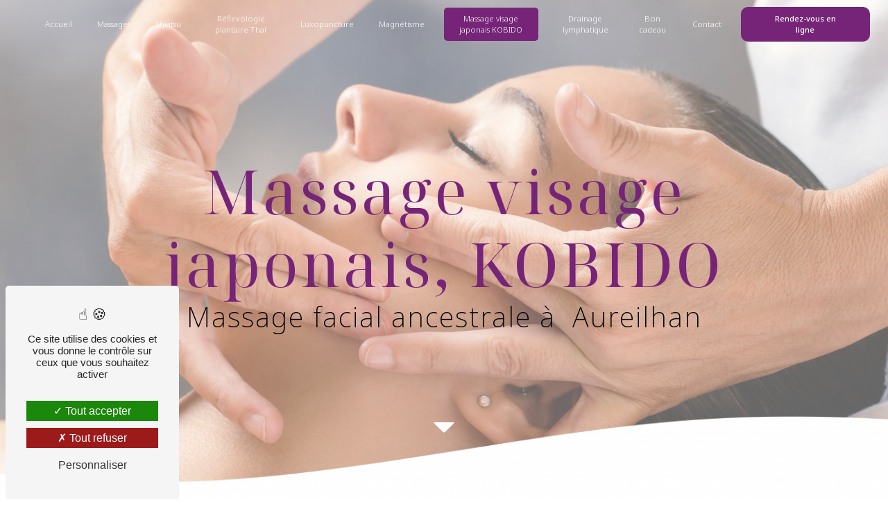

--- FILE ---
content_type: text/html; charset=UTF-8
request_url: https://isabelle-duffard-shiatsu.fr/fr/page/massage-visage-japonais
body_size: 13064
content:
<!doctype html>
<html lang="fr">
<head>
    <script src="https://static.elfsight.com/platform/platform.js" data-use-service-core defer></script>

    <meta charset="UTF-8"/>
    <meta name="viewport" content="width=device-width, initial-scale=1, shrink-to-fit=no">
    <title>Massage visage japonais à Aureilhan - Isabelle Duffard</title>
    <script type="text/javascript" src="/bundles/tarteaucitron/tarteaucitron_services.js"></script>
<script type="text/javascript" src="/bundles/tarteaucitron/tarteaucitron.js"></script>
<script type="text/javascript"
        id="init_tac"
        data-iconposition="BottomLeft"
        data-bodyposition="bottom"
        data-iconsrc="/bundles/tarteaucitron/logo-cookies.svg"
        data-iconsrcdisplay="false"
        src="/bundles/tarteaucitron/inittarteaucitron.js">
</script>
                    <link rel="stylesheet" href="/build/new.28ff0789.css"><link href="https://fonts.googleapis.com/css2?family=Noto Serif Display:wght@100;400;900&display=swap"
                  rel="stylesheet">    <link rel="shortcut icon" type="image/png" href="/uploads/media/images/cms/medias/7a569857c599aa5c941dbbb0f88cbb06d6b934f8.png"/><meta name="keywords" content=""/>
    <meta name="description" content="Isabelle Duffard, située à Aureilhan, dans le département des Hautes-Pyrénées, en région Occitanie, est spécialisée dans les techniques de relaxation et de massage visage japonais."/>

    

    <style>
                    .primary-color {
            color: #ae9a63;
        }

        .primary-color {
            color: #ae9a63;
        }

        .secondary-bg-color {
            background-color: #752477;
        }

        .secondary-color {
            color: #752477;
        }

        .tertiary-bg-color {
            background-color: #fff;
        }

        .tertiary-color {
            color: #fff;
        }

        .config-font {
            font-family: Noto Serif Display, sans-serif;
        }

        @charset "UTF-8";
@font-face {
  font-family: Noto Serif Display, sans-serif;
  font-style: normal;
  font-weight: 400;
  src: local("sans serif"), local("sans-serif"), local(Noto Serif Display);
  font-display: swap;
}
* {
  font-family: "Noto Sans", sans-serif !important;
  font-weight: 300;
}
.two-columns-content h3, .image-full-width-text-content .text-content h3, .image-full-width-text-content h2, .text-bloc-content h2, .three-columns-text-content h3, .items-content .title-items, .el-item .item .text h3, .el-item h2, .two-columns-text-content h3 {
  font-family: Noto Serif Display !important;
}
h2 {
  font-weight: 200 !important;
}
.two-columns-content h3 {
  font-size: 2em;
  margin-top: 7%;
}
.informations-content .item-content .item .informations p {
  margin: 0;
  z-index: 2;
}
.informations-content .item-content .item .informations strong {
  font-family: Noto Serif Display !important;
}
.list.text-bloc-content ul {
  width: fit-content;
  margin: 2% auto;
}
.banner-content::before {
  content: "";
  position: absolute;
  left: 0;
  bottom: 0;
  height: 120px;
  width: 100%;
  background: url(/uploads/media/images/cms/medias/467aae2df0e3735cf6c204b4ba6bb415.png) no-repeat center center;
  z-index: 3;
  background-size: cover;
}
.text-bloc-content .btn {
  width: fit-content;
  margin: auto;
}
.image-full-width-text-content .text-content h3 {
  font-size: 2em;
  margin-top: 7%;
}
.slider-content .btn-slider-call-to-action {
  color: white;
  margin-left: 15px;
  background-color: #752477;
}
.slider-content h1 {
  color: black;
  font-size: 2em;
  font-family: Noto Serif Display, sans-serif;
  font-weight: 200 !important;
}
.slider-content .carousel-fade .arrow-down-content {
  display: none;
}
.confiance.image-full-width-text-content h2 {
  letter-spacing: 0;
  font-size: 3.5em;
}
.confiance.image-full-width-text-content .col-md-6 .row p {
  flex: 0 0 20%;
  margin: 4% 2%;
  font-size: 1.5em;
}
.confiance.image-full-width-text-content .col-md-6 .row {
  display: flex;
  align-content: center;
  justify-content: center;
  align-items: center;
  flex-wrap: wrap;
}
.slider-content h2 {
  color: #fff;
  font-size: 1.5em;
  font-weight: normal;
  letter-spacing: 1px;
  margin-bottom: 15px;
  text-transform: inherit;
}
.activity-content .container .row .card-body .card-container .btn-content .position-btn a {
  border-bottom: 2px solid #fff;
  color: #fff;
  font-weight: bolder;
  padding-bottom: 5px;
  font-size: 1.2em;
  padding: 8px;
  text-transform: inherit;
  letter-spacing: 1px;
}
.activity-content .container .row .card-body .card-container .btn-content .position-btn a:hover {
  background-color: #121212;
  color: #ffffff;
  border: none;
}
.image-full-width-text-content h2 {
  font-weight: 400 !important;
  color: white;
  margin-bottom: 2%;
  font-size: 3.5em;
  position: relative;
}
.banner-content h1 {
  text-align: center;
  color: #752477 !important;
}
.contain.two-columns-content .img-content .parent-auto-resize-img-child a img {
  object-fit: contain;
}
.grand .img-content {
  flex: 0 0 65%;
  max-width: 65%;
}
.grand .text-content {
  flex: 0 0 35%;
  max-width: 35%;
}
.grand .bloc-left, .grand .bloc-right {
  padding: 5em;
}
.grand2 .img-content {
  flex: 0 0 35%;
  max-width: 35%;
}
.grand2 .text-content {
  flex: 0 0 65%;
  max-width: 65%;
}
.grand2 .bloc-left, .grand2 .bloc-right {
  padding: 5em;
}
.form-contact-content .form-title-page {
  display: flex;
  font-size: 4em;
  justify-content: center;
  padding-bottom: 1em;
  font-family: "Noto Serif Display", sans-serif !important;
  font-weight: 400;
  color: #444;
}
.form-contact-content h2 {
  font-family: "Noto Serif Display", sans-serif !important;
  font-weight: 400 !important;
  color: #ae9a63 !important;
}
.two-columns-content h2 {
  color: #ae9a63 !important;
}
.two-columns-content h3 {
  color: #ae9a63;
}
.two-columns-content h2::after {
  content: "";
  position: absolute;
  bottom: -22px;
  left: 0;
  width: 120px;
  height: 3px;
  background: #62912c;
}
.two-columns-content h2 {
  margin-bottom: 4%;
  font-size: 3.5em;
  position: relative;
  font-family: Noto Serif Display !important;
  font-weight: 400 !important;
}
.text-bloc-content h2 {
  font-size: 3.5em;
  font-weight: 400 !important;
  color: #ae9a63 !important;
}
.slider-content .background-opacity-slider {
  opacity: 0.3 !important;
}
.two-columns-presentation-content .opacity-left {
  opacity: 0.5 !important;
}
.seo-page .banner-content h3 {
  font-size: 3em;
  font-weight: 200;
  color: black;
}
.seo-page .banner-content {
  align-items: center;
  height: 700px;
}
.seo-page h3 {
  letter-spacing: 0;
  margin-bottom: 15px;
  padding: 5px 10px 5px 15px;
  text-transform: inherit;
  width: fit-content;
}
.seo-page .two-columns-content h2::before {
  display: none;
}
strong {
  color: #752477;
}
.two-columns-content .row {
  justify-content: center;
}
.link-id-content {
  font-family: "Noto Serif Display", sans-serif;
  padding: 0;
  z-index: 300;
  width: auto;
  text-align: center;
  background-color: transparent;
  display: block;
  max-width: 100%;
}
.link1.link-id-content {
  padding-top: 3%;
}
.link-id-content .opacity {
  display: none;
}
.link-id-content .container {
  margin: auto;
  padding: 0;
}
.link-id-content .content-btn .btn-link-id {
  font-family: Noto Serif Display !important;
  margin: 10px;
  transition: 0.2s ease-out;
  z-index: 9;
  border-radius: 10px;
  border: none;
  color: white;
  position: relative;
  width: fit-content;
  padding: 15px;
  overflow: hidden;
  background-color: #752477;
  margin-bottom: 5px;
}
.two-columns-content .bloc-texte {
  background-color: transparent;
}
.seo-page .form-content {
  background: transparent;
}
body {
  overflow-x: hidden;
  position: relative;
  /*    background: radial-gradient(#121212 50%, #000); */
  background-size: cover;
}
.activity-content .bloc-content .img-content img {
  height: 100%;
  width: 100%;
  object-fit: cover;
}
.two-columns-content .img-content .parent-auto-resize-img-child a img {
  height: 100%;
  object-fit: cover;
  box-shadow: none;
  border-radius: 0;
}
.two-columns-content .img-content .parent-auto-resize-img-child a img {
  animation: animtest 30s infinite;
  border-radius: 30% 70% 53% 47% / 26% 46% 54% 74%;
}
.activity-content .bloc-content .text-content {
  display: none;
}
.custom-activity h3 {
  padding-bottom: 1%;
  color: #fff;
  background: transparent;
  text-transform: initial;
  font-weight: 900;
  font-size: 2.5em;
  font-family: Noto Serif Display, sans-serif;
}
.grid-item.grid-item-4 {
  background-image: url();
  background-size: cover;
  background-position: center;
}
.grid-item.grid-item-3 {
  grid-column-end: span 3;
  background-image: url();
  background-size: cover;
  background-position: center;
}
.grid-item.grid-item-2 {
  grid-column-end: span 3;
  background-image: url();
  background-size: cover;
  background-position: center;
}
.grid-item.grid-item-1 {
  grid-column-end: span 3;
  grid-row-end: span 4;
  background-image: url();
  background-size: cover;
  background-position: center;
}
.grid-layout {
  display: grid;
  grid-template-columns: repeat(auto-fill, minmax(180px, 1fr));
  grid-gap: 5px;
  grid-auto-rows: minmax(150px, auto);
  grid-auto-flow: dense;
}
.custom-activity {
  margin: 0%;
  padding: 0 5% 5% 5%;
  text-align: center;
  background: white;
}
.grid-item .col-md-12:hover {
  background: linear-gradient(0deg, rgba(214, 222, 71, 0.4), rgba(0, 0, 0, 0.4));
  border-radius: 5px;
  transition: all 0.3s ease-out;
}
.grid-item .col-md-12 {
  padding: 5%;
  height: 100%;
  width: 100%;
  display: flex;
  flex-direction: column;
  justify-content: center;
  align-items: center;
  background: rgba(0, 0, 0, 0.5);
  transition: all 0.3s ease-out;
}
.image-full-width-text-content .text-content {
  padding: 5%;
  background: rgba(0, 0, 0, 0.4);
}
.image-full-width-text-content .text-content p {
  color: white;
}
.informations-content .item-content .item a {
  color: #fff;
}
.seo-page .form-content .title-form {
  font-size: 3em;
  font-family: Noto Serif Display, sans-serif;
}
.fb.row.two-columns-text-content {
  justify-content: space-evenly;
  padding: 2% 13%;
  background: #121212;
  margin: 11% 0;
}
.fb.row.two-columns-text-content h2 {
  font-size: 4.5em;
  color: white;
}
.two-columns-text-content .item-content {
  padding: 2em;
  display: flex;
  flex-direction: column;
  align-content: center;
  justify-content: center;
  align-items: center;
}
.two-columns-content.display-media-left {
  background: transparent;
}
.fb.row.two-columns-text-content h2 {
  font-size: 4.5em;
}
.video-container h3 {
  font-size: 1.6em;
  line-height: 1.2;
  margin-bottom: 15px;
  font-weight: 200;
  text-transform: initial;
  background-color: transparent;
}
.video-container h2 {
  font-size: 5em;
  color: #fff;
  border-bottom: 20px;
  font-weight: 100;
  overflow: hidden;
  white-space: nowrap;
  width: 100%;
  margin: 0 auto;
  margin-bottom: 15px;
}
.video-container h1 {
  text-transform: inherit;
  font-size: 4em;
  letter-spacing: 8px;
  margin-bottom: 0px;
  color: white;
}
.video-container {
  width: 100%;
  position: relative;
  height: 100vh;
  overflow: hidden;
  padding: 6% 0;
  background: #121212;
  box-shadow: 0px 0px 20px #121212;
}
.video-container .container {
  padding: 2%;
  margin-left: 0;
  background: #121212;
  width: 39%;
  height: 100%;
  display: flex;
  flex-direction: column;
  align-content: center;
  justify-content: center;
  align-items: center;
}
.video-container video {
  min-width: 0%;
  min-height: 100%;
  width: 80%;
  height: 80%;
  object-fit: cover;
  margin-left: 21%;
}
.acc .two-columns-presentation-content .img-left, .acc .two-columns-presentation-content .img-right {
  pointer-events: none;
}
.acc .two-columns-presentation-content .bloc-left:hover, .acc .two-columns-presentation-content .bloc-right:hover {
  transform: none;
  box-shadow: none;
}
.three-columns-text-content .text-content {
  padding: 1em;
  overflow: unset;
  display: flex;
  flex-direction: column;
  flex-wrap: nowrap;
  align-content: center;
  justify-content: center;
  align-items: center;
}
.row.three-columns-text-content h2 {
  color: #752477;
}
.three-columns-text-content h3 {
  font-size: 2em;
}
.two-columns-presentation-content .img-left:hover, .two-columns-presentation-content .img-right:hover {
  filter: blur(0em);
}
.two-columns-presentation-content .bloc-left, .two-columns-presentation-content .bloc-right {
  transition: 0.5s ease !important;
  border: 10px solid white;
}
.two-columns-presentation-content .text-content h3 {
  background-color: transparent;
  font-family: Noto Serif Display !important;
  letter-spacing: 0;
  margin-bottom: 0px;
  text-transform: inherit;
  width: auto;
  font-size: 2.2em;
}
.two-columns-presentation-content {
  margin: 2%;
  min-height: 30vh;
  justify-content: space-evenly;
}
.two-columns-presentation-content .bloc-left .logo-content, .two-columns-presentation-content .bloc-right .logo-content {
  transform: rotate(-45deg);
  margin-bottom: 3%;
}
.banner-content .bottom-pattern {
  height: 300px;
  background-position: top !important;
}
.banner-content {
  position: relative;
  z-index: 10;
  height: 100vh;
}
.banner-content h1 {
  font-size: 5.5em;
  font-family: Noto Serif Display !important;
}
.banner-content .opacity-banner {
  background: white;
  /* background: linear-gradient(360deg, #333, transparent);*/
  opacity: 0.4;
}
@keyframes floatingb {
  0% {
    transform: translatey(0px) translateX(-50%);
  }
  50% {
    transform: translatey(-20px) translateX(-50%);
  }
  100% {
    transform: translatey(0px) translateX(-50%);
  }
}
@keyframes animtest {
  0%, 100% {
    border-radius: 30% 70% 70% 30% / 30% 52% 48% 70%;
  }
  10% {
    border-radius: 50% 50% 20% 80% / 25% 80% 20% 75%;
  }
  20% {
    border-radius: 67% 33% 47% 53% / 37% 20% 80% 63%;
  }
  30% {
    border-radius: 39% 61% 47% 53% / 37% 40% 60% 63%;
  }
  40% {
    border-radius: 39% 61% 82% 18% / 74% 40% 60% 26%;
  }
  50% {
    border-radius: 100%;
  }
  60% {
    border-radius: 50% 50% 53% 47% / 72% 69% 31% 28%;
  }
  70% {
    border-radius: 50% 50% 53% 47% / 26% 22% 78% 74%;
  }
  80% {
    border-radius: 50% 50% 53% 47% / 26% 69% 31% 74%;
  }
  90% {
    border-radius: 20% 80% 20% 80% / 20% 80% 20% 80%;
  }
}
.banner-content::after {
  content: "";
  font-family: "IcoFont";
  animation: floatingb 2s infinite ease;
  font-size: 3em;
  color: #fff;
  position: absolute;
  bottom: 9%;
  left: 50%;
  transform: translateX(-50%);
  z-index: 10;
}
.two-columns-content {
  padding: 2% 7%;
}
.row.two-columns-presentation-content iframe {
  height: 300px !important;
  width: 80%;
}
.row.two-columns-presentation-content p {
  text-align: center;
}
.pti .row.two-columns-presentation-content {
  height: 50vh;
  min-height: 50vh;
}
.under.text-bloc-content {
  background: #752477;
  padding: 4% 2%;
}
.under h2 {
  margin: 0;
  color: white;
}
.acc.two-columns-presentation-content .img-left, .acc.two-columns-presentation-content .img-right {
  pointer-events: none;
}
.two-columns-presentation-content .bloc-left .logo-content img, .two-columns-presentation-content .bloc-right .logo-content img {
  max-width: 140px;
  height: auto;
}
.affix-top .navbar-brand img {
  display: none;
}
.btn {
  color: white;
}
/******TITLES******/
h1 {
  color: #752477;
  font-family: Noto Serif Display, sans-serif;
  letter-spacing: 4px;
}
h2 {
  color: #121212;
  font-family: Noto Serif Display, sans-serif;
  letter-spacing: 2px;
}
h2 strong {
  color: #752477;
}
h3 {
  color: #752477;
  text-transform: inherit;
  font-size: 1.5em;
  font-family: Noto Serif Display, sans-serif;
  letter-spacing: 2px;
}
h4 {
  color: #121212;
  font-family: Noto Serif Display, sans-serif;
  letter-spacing: 2px;
}
h5 {
  color: #121212;
  font-family: Noto Serif Display, sans-serif;
  letter-spacing: 2px;
}
h6 {
  color: #121212;
  font-family: Noto Serif Display, sans-serif;
  letter-spacing: 2px;
}
p {
  letter-spacing: 0.02em;
  line-height: 1.4;
}
a {
  color: #752477;
}
a:hover, a:focus {
  text-decoration: none;
  transition: 0.3s;
}
/******SCROLL******/
.scrollTop {
  background-color: #752477;
  color: #fff;
}
.scrollTop:hover {
  background-color: #752477;
  opacity: 0.8;
  color: #fff;
}
/******SCROLLBAR******/
::-webkit-scrollbar {
  width: 6px;
  background: transparent;
}
::-webkit-scrollbar-thumb {
  background: #752477;
  border-radius: 15px;
}
/******BUTTONS******/
.btn {
  background: #752477;
}
.btn i {
  background-color: #752477;
}
.btn:hover {
  color: #fff;
}
.btn:after {
  background: rgba(60, 60, 60, 0.1);
}
/******ERROR-PAGE******/
.error-content .btn-error {
  border: 1px solid #752477;
  background-color: #752477;
  color: #fff;
  transition: all 0.3s;
}
/******TOP-MENU******/
.top-menu .affix-top {
  background-color: transparent;
}
.top-menu .affix-top li a {
  font-family: Noto Serif Display, sans-serif;
  transition: 0.3s;
  text-align: center;
  color: black;
  font-size: 1em;
}
.top-menu .affix-top li a:hover {
  opacity: 0.5;
}
.top-menu .affix-top li .btn-call-to-action {
  color: white;
}
.top-menu .affix {
  background-color: white;
  box-shadow: 0px 0px 15px rgba(0, 0, 0, 0.3);
}
.top-menu .affix li a {
  font-family: Noto Serif Display, sans-serif;
  transition: 0.3s;
  color: #752477;
  font-size: 1em;
}
.top-menu .affix li a:hover {
  opacity: 0.5;
}
.top-menu .navbar-brand {
  font-family: Noto Serif Display, sans-serif;
}
.top-menu .active > a:first-child {
  border-radius: 5px;
  background-color: #752477 !important;
  color: #fff;
}
.top-menu .dropdown-menu li {
  padding: 8px 15px;
}
.top-menu .dropdown-menu li a {
  width: 100%;
  color: #752477;
}
.top-menu .dropdown-menu li:first-child {
  border-top: 1px solid #752477;
}
.top-menu .dropdown-menu .active a {
  color: #fff;
}
.top-menu .navbar-blog-pages {
  background: #ae9a63;
}
@media (min-width: 992px) and (max-width: 1200px) {
  .top-menu .affix-top {
    background-color: transparent;
  }
  .top-menu .affix-top li a {
    color: white;
  }
  .top-menu .affix-top .active > a:first-child {
    border-radius: 5px;
    background-color: #752477 !important;
    color: #fff;
  }
  .top-menu .affix {
    background-color: white;
  }
  .top-menu .affix li {
    color: #752477;
  }
  .top-menu .affix .active > a:first-child {
    border-radius: 5px;
    background-color: #752477 !important;
    color: #fff;
  }
  .top-menu .btn-call-to-action {
    color: #fff !important;
  }
}
@media (max-width: 992px) {
  .top-menu .affix .navbar-toggler, .top-menu .affix-top .navbar-toggler {
    background-color: #752477;
  }
  .top-menu .affix .navbar-nav li .nav-link, .top-menu .affix .navbar-nav li a, .top-menu .affix-top .navbar-nav li .nav-link, .top-menu .affix-top .navbar-nav li a {
    color: #752477;
  }
  .top-menu .affix .navbar-nav .dropdown-menu, .top-menu .affix-top .navbar-nav .dropdown-menu {
    background-color: rgba(117, 36, 119, 0.1);
  }
  .top-menu .affix .navbar-nav .navbar-toggler, .top-menu .affix-top .navbar-nav .navbar-toggler {
    background-color: #752477;
  }
  .top-menu .affix .navbar-nav .active a, .top-menu .affix-top .navbar-nav .active a {
    border-radius: 5px;
    background-color: #752477;
    color: #fff;
  }
  .top-menu .affix .social-network a, .top-menu .affix-top .social-network a {
    color: #752477;
  }
  .top-menu .affix .btn-call-to-action, .top-menu .affix-top .btn-call-to-action {
    color: #fff;
  }
  .top-menu .navbar-toggler {
    background-color: #752477;
  }
}
/******LEFT-MENU******/
#sidebar {
  background-color: #fff;
}
.sidebar .sidebar-header strong {
  color: #757575;
  font-family: Noto Serif Display, sans-serif;
  letter-spacing: 4px;
  font-size: 1.5em;
}
.sidebar li a {
  font-family: Noto Serif Display, sans-serif;
  letter-spacing: 1px;
  font-size: 17px;
  color: #787878;
  transition: all 0.3s;
}
.sidebar li ul li a {
  font-size: 15px;
}
.sidebar li .dropdown-toggle {
  color: #752477 !important;
}
.sidebar li .nav-link:hover {
  color: #752477;
  padding-left: 25px;
}
.sidebar .active a:first-child {
  color: #752477;
}
.sidebar .social-network ul:before {
  background-color: #752477;
}
.sidebar .social-network ul li a {
  background-color: #752477;
  color: #fff;
}
.hamburger.is-open .hamb-top, .hamburger.is-open .hamb-middle, .hamburger.is-open .hamb-bottom, .hamburger.is-closed .hamb-top, .hamburger.is-closed .hamb-middle, .hamburger.is-closed .hamb-bottom {
  background: #752477;
}
/******SLIDER******/
.slider-content h3 {
  color: #fff;
}
.slider-content img {
  max-width: 550px;
  height: auto;
}
.slider-content p {
  color: #fff;
}
.slider-content .line-slider-content .line, .slider-content .line-slider-content .line2, .slider-content .line-slider-content .line3, .slider-content .line-slider-content .line4 {
  background: #ffffff;
}
.slider-content .carousel-indicators .active {
  background-color: #ae9a63;
}
.slider-content .btn-slider-call-to-action {
  color: #fff;
}
.slider-content .btn-slider-call-to-action:after {
  background-color: #752477;
}
.slider-content .btn-slider-call-to-action:hover i {
  background-color: #fff;
  color: #752477;
}
.slider-content .background-pattern {
  opacity: 0.2;
}
.slider-content .background-opacity-slider {
  background-color: white;
  opacity: 0.6;
  z-index: 1;
}
/****TWO-COLUMNS****/
/****TWO COLUMNS PRESENTATION****/
.two-columns-presentation-content .bloc-left h3 {
  color: #fff;
  text-transform: inherit;
}
.two-columns-presentation-content .bloc-left h1, .two-columns-presentation-content .bloc-left h2, .two-columns-presentation-content .bloc-left p, .two-columns-presentation-content .bloc-left span {
  color: #fff;
}
.two-columns-presentation-content .bloc-left .opacity-left {
  background: #333;
}
.two-columns-presentation-content .bloc-right h1, .two-columns-presentation-content .bloc-right h2, .two-columns-presentation-content .bloc-right h3, .two-columns-presentation-content .bloc-right p, .two-columns-presentation-content .bloc-right span {
  color: #fff;
}
.two-columns-presentation-content .bloc-right .opacity-right {
  background: linear-gradient(0deg, black 63%, transparent);
  background: #752477;
}
.two-columns-presentation-content .typewrite {
  color: #525252;
  font-family: Noto Serif Display, sans-serif;
  font-size: 2em;
}
/****THREE-COLUMNS-TEXTES**********/
.three-columns-text-content {
  background-color: transparent;
}
/****TWO-COLUMNS-SLIDER****/
.two-columns-slider-content .text-content .bloc-left {
  background-color: #fff;
  -webkit-box-shadow: 10px 10px 29px -23px black;
  -moz-box-shadow: 10px 10px 29px -23px black;
  box-shadow: 10px 10px 29px -23px black;
}
.two-columns-slider-content .text-content .bloc-right {
  background-color: #fff;
  -webkit-box-shadow: -10px 10px 29px -23px black;
  -moz-box-shadow: -10px 10px 29px -23px black;
  box-shadow: -10px 10px 29px -23px black;
}
.two-columns-slider-content .carousel-caption span {
  color: #fff;
  font-family: Noto Serif Display, sans-serif;
  font-style: italic;
  letter-spacing: 2px;
}
.two-columns-slider-content .carousel-indicators .active {
  background-color: #752477;
}
/****VIDEO-PRESENTATION*****/
.video-container .opacity-video {
  background-color: #000;
  opacity: 0;
}
.video-container .text-content h3 {
  color: #fff;
}
.video-container .text-content img {
  max-width: 200px;
  height: auto;
}
.video-container .text-content h2, .video-container .text-content p {
  color: #fff;
}
.video-container .text-content .btn-video-call-to-action {
  color: #fff;
  background: #1c1c1c !important;
}
.video-container .text-content .btn-video-call-to-action:after {
  background-color: #752477;
}
.video-container .text-content .btn-video-call-to-action:hover i {
  background-color: #fff;
  color: #752477;
}
/******BANNER*********/
.banner-content h1, .banner-content h3, .banner-content h4, .banner-content h5, .banner-content h6, .banner-content p {
  color: white;
}
.banner-content h2 {
  color: black;
}
.banner-content h3 {
  width: auto;
  background: transparent;
}
/******BANNER-VIDEO*********/
.banner-video-content .opacity-banner {
  opacity: 0.1;
  background-color: #000;
}
/******FORM-CONTACT*********/
.form-contact-content {
  background: transparent;
}
.form-contact-content h4 {
  font-size: 2.5em;
  color: #752477;
}
.form-contact-content .btn-contact-form:hover:before {
  background-color: #752477;
}
.form-contact-content .form-control:focus {
  border-color: #752477;
  box-shadow: 0 0 0 0.2em rgba(117, 36, 119, 0.35);
}
.form-contact-content .sending-message i {
  color: #752477;
}
/******FORM-GUEST-BOOK*********/
.form-guest-book-content h4 {
  font-size: 2.5em;
  color: #752477;
}
.form-guest-book-content .btn-guest-book-form:hover:before {
  background-color: #752477;
}
.form-guest-book-content .form-control:focus {
  border-color: #752477;
  box-shadow: 0 0 0 0.2em rgba(246, 224, 176, 0.35);
}
.form-guest-book-content .sending-message i {
  color: #752477;
}
/******FORM-CUSTOM*********/
.chosen-container .highlighted {
  background-color: #752477;
}
/******ACTIVITY*********/
.activity-content h3 {
  width: auto;
  background: transparent;
  color: #752477;
}
.activity-content .btn-content a {
  font-family: Noto Serif Display, sans-serif;
  background-color: #752477;
  color: #fff;
}
.activity-content .btn-content a:hover {
  background-color: #fff;
  color: #752477;
  border: 1px solid #752477;
}
/******PARTNERS*********/
.partners-content h2 {
  font-family: Noto Serif Display !important;
  font-weight: 400 !important;
  color: #ae9a63 !important;
}
.partners-content .owl-prev, .partners-content .owl-next {
  background-color: #752477 !important;
  color: #fff;
}
.partners-content p {
  font-family: Noto Serif Display, sans-serif;
}
/******GUEST-BOOK*********/
.guest-book-content .item .avatar {
  background-color: #752477;
  color: #fff;
}
.guest-book-content strong {
  font-family: Noto Serif Display, sans-serif;
  color: #752477;
}
.guest-book-content p {
  font-family: Noto Serif Display, sans-serif;
}
/******INFORMATIONS*********/
.informations-content {
  background-color: #752477;
}
.informations-content p, .informations-content strong {
  font-family: Noto Serif Display, sans-serif;
  color: #fff;
}
.informations-content i {
  color: #fff;
}
/******FOOTER*********/
.footer-content {
  background-color: #ae9a63;
  color: #fff;
}
.footer-content .btn-seo {
  font-family: Noto Serif Display, sans-serif !important;
}
.footer-content a {
  color: #fff;
}
/******SEO-PAGE*********/
.seo-page .banner-content h1 {
  font-family: Noto Serif Display !important;
}
.seo-page .information-seo-item-icon i {
  color: #752477;
}
.seo-page .form-control:focus {
  border-color: #752477;
  box-shadow: 0 0 0 0.2em rgba(117, 36, 119, 0.35);
}
.seo-page .form-title {
  font-family: Noto Serif Display;
}
.seo-page .sending-message i {
  color: #752477;
}
/******ARTICLES***********/
.articles-list-content .item-category {
  font-family: Noto Serif Display, sans-serif;
  color: #fff;
  background-color: #752477;
}
.articles-list-content .btn-article {
  background-color: #752477;
  color: #fff;
  border: none;
}
/****ITEM-CONTENT******/
.el-item {
  padding: 6em 5em;
}
.el-item h2 {
  color: white !important;
  font-weight: 400 !important;
}
.el-item .item {
  padding-top: 3%;
}
.el-item .item .text {
  padding-top: 5%;
  color: #fff;
}
.el-item .item .text h3 {
  color: #fff;
  padding-bottom: 5%;
}
/******ARTICLES-PAGES*******/
.article-page-content .category-article-page {
  font-family: Noto Serif Display, sans-serif;
  color: #fff;
  background-color: #752477;
}
/******SERVICES***********/
.services-list-content .item-content .item .category {
  font-family: Noto Serif Display, sans-serif;
  color: #752477;
}
.services-list-content .item-content .item .link {
  font-family: Noto Serif Display, sans-serif;
  letter-spacing: 5px;
}
/******SERVICE-PAGES*******/
.service-page-content .category-service-page {
  font-family: Noto Serif Display, sans-serif;
  color: #fff;
  background-color: #752477;
}
/******PRODUCTS***********/
.products-list-content .item-content .item .category {
  font-family: Noto Serif Display, sans-serif;
  color: #752477;
}
.products-list-content .item-content .item .link {
  font-family: Noto Serif Display, sans-serif;
  letter-spacing: 5px;
}
/******PRODUCT-PAGES*******/
.product-page-content .category-product-page {
  font-family: Noto Serif Display, sans-serif;
  color: #fff;
  background-color: #752477;
}
/******DOCUMENT*********/
.document-content .background-pattern {
  background-color: #752477;
}
.document-content .title-content strong {
  font-family: Noto Serif Display, sans-serif;
}
/******ITEMS******/
.items-content {
  background-color: #752477;
}
.items-content h3 {
  width: auto;
  background: transparent;
}
/****** AFTER / BEFORE ***********/
.after-before-content h1, .after-before-content h2, .after-before-content h3, .after-before-content h4 {
  font-family: Noto Serif Display, sans-serif;
  color: #752477;
}
/******COLLAPSE******/
.collapse-container .btn-collapse {
  color: #121212;
}
.collapse-container .icofont-container {
  background-color: #752477;
}
/******SCHEDULE******/
.schedule-content {
  background-color: #752477;
}
.schedule-content h3 {
  width: auto;
  background: transparent;
}
.schedule-content .schedule-content-items:nth-child(2n+1) {
  background: rgba(255, 255, 255, 0.8);
}
.schedule-content .schedule-content-items-active {
  background-color: rgba(0, 0, 0, 0.7);
  color: #fff;
}
/******NEWSLETTER******/
.newsletter-content h3 {
  width: auto;
  background: transparent;
}
.newsletter-content a {
  color: #ae9a63;
}
.newsletter-content .opacity-newsletter {
  background-color: rgba(117, 36, 119, 0.8);
}
@media (max-width: 1300px) and (min-width: 992px) {
  .horaires {
    left: -28.3%;
  }
  .two-columns-content .bloc-texte h2 {
    font-size: 3em;
  }
  .grid-item.grid-item-1, .grid-item.grid-item-2, .grid-item.grid-item-3, .grid-item.grid-item-4, .grid-item.grid-item-5 {
    grid-column-end: span 4;
    grid-row-end: span 2;
  }
  .two-columns-content .img-content .parent-auto-resize-img-child a img {
    height: 100%;
    object-fit: cover;
  }
  .ban.banner-content .bottom-pattern {
    height: 150px;
  }
  .video-container .text-content {
    padding-left: 0;
  }
  .video-container h1 {
    font-size: 3em;
  }
  .row.three-columns-text-content h2 {
    font-size: 2em;
  }
  .three-columns-text-content {
    padding: 3em 4em;
  }
  div.eapps-widget {
    width: 100%;
  }
  .fb.row.two-columns-text-content {
    padding: 2% 6%;
    margin: 16% 0;
  }
  .form-contact-content .form-title-page {
    font-size: 3em;
    text-align: center;
  }
  .top-menu .affix-top .dropdown-menu li a {
    color: #752477;
  }
  .items-content {
    padding: 2em 1em;
  }
  .video-container .container {
    width: 60%;
  }
  .confiance .col-md-6 {
    max-width: 100%;
    flex: 0 0 100%;
  }
  .activity-content .container .row .card-body .card-container .btn-content .position-btn a {
    letter-spacing: -1px;
    font-size: 0.9em;
  }
  .top-menu .affix-top li a {
    transition: 0.3s;
    text-align: center;
    color: #fff;
    font-size: 0.7em;
  }
  .top-menu .affix li a {
    transition: 0.3s;
    text-align: center;
    color: #fff;
    font-size: 0.7em;
  }
}
@media (max-width: 991.9px) {
  .video-container .text-content {
    padding: 0px;
  }
  .seo-page .banner-content h1 {
    font-size: 4em;
  }
  .text-bloc-content h2 {
    font-size: 3em;
  }
  .activity-content .container .row .card-body .card-container .btn-content .position-btn a {
    letter-spacing: -1px;
    font-size: 1em;
  }
  .confiance.image-full-width-text-content .col-md-6 .row p {
    flex: 0 0 45%;
    margin: 9% 2%;
    font-size: 1.5em;
  }
  .two-columns-content h2::before {
    content: "Isabelle Duffard";
    font-size: 0.5em;
    position: absolute;
    left: 50%;
    transform: translateX(-50%);
    white-space: nowrap;
    top: -42px;
    padding: 1%;
    color: #752477 !important;
  }
  .two-columns-content h2::after {
    content: "";
    position: absolute;
    bottom: 0px;
    left: 50%;
    transform: translateX(-50%);
    width: 120px;
    height: 3px;
    background: #62912c;
  }
  .two-columns-content h2 {
    font-size: 3em;
  }
  .slider-content h1 {
    font-size: 1.5em !important;
    white-space: normal;
  }
  .slider-content img {
    max-width: 350px;
    height: auto;
  }
  .activity-template-1 .bloc-content {
    max-width: 100%;
    flex: 0 0 100%;
  }
  .navbar-top .navbar-brand img {
    max-width: 95px;
  }
  .seo-page .two-columns-content .bloc-texte h3 {
    font-size: 1.2em;
    margin: auto;
  }
  .video-container .container {
    padding: 5%;
    width: 100%;
    margin: 0;
    max-width: none;
  }
  .video-container video {
    width: 100%;
    height: 100%;
    object-fit: cover;
    margin-left: 0;
  }
  .video-container .text-content h3 {
    font-size: 1.5em !important;
  }
  .video-container .text-content h2 {
    font-size: 3em !important;
  }
  .video-container .text-content h1 {
    font-size: 3em !important;
    white-space: break-spaces;
  }
  h2 {
    font-size: 2em;
  }
  .under.text-bloc-content {
    padding: 11% 5%;
  }
  .image-full-width-text-content h2 {
    color: white;
    margin-bottom: 2%;
    font-size: 3em;
    position: relative;
  }
  .two-columns-presentation-content .bloc-left, .two-columns-presentation-content .bloc-right {
    max-width: 100%;
    flex: 0 0 100%;
  }
  .image-full-width-text-content h2::after {
    width: 50%;
  }
  .pti .row.two-columns-presentation-content {
    height: auto;
    min-height: 50vh;
  }
  .two-columns-content .bloc-texte h3 {
    font-size: 2em;
  }
  .two-columns-content .img-content .parent-auto-resize-img-child a img {
    height: 100%;
    object-fit: cover;
  }
  div.eapps-widget {
    width: 100%;
  }
  .fb.row.two-columns-text-content {
    padding: 0% 0%;
    margin: 16% 0;
  }
  .two-columns-text-content .item-content {
    max-height: none;
  }
  .fb.row.two-columns-text-content h2 {
    font-size: 3.5em;
  }
  .two-columns-presentation-content .bloc-left {
    margin-bottom: 7%;
  }
  .row.two-columns-presentation-content iframe {
    width: 100%;
  }
  .affix-top .navbar-brand img {
    display: block;
  }
  .two-columns-content .img-content {
    padding: 5%;
  }
  .ban.banner-content .bottom-pattern {
    height: 85px;
  }
  .banner-content h1 {
    font-size: 3em;
  }
  .image-full-width-text-content .text-content {
    padding: 10%;
  }
  .gallery-content .title-content {
    padding: 2em 1em;
  }
  .two-columns-content .bloc-texte {
    text-align: center;
  }
  .text-bloc-content {
    padding: 2em 1em;
  }
  .two-columns-content .bloc-texte, .two-columns-content.display-media-left .bloc-texte {
    text-align: center;
  }
  .grid-item.grid-item-1, .grid-item.grid-item-2, .grid-item.grid-item-3, .grid-item.grid-item-4, .grid-item.grid-item-5 {
    grid-column-end: span 4;
    grid-row-end: span 2;
  }
  .items-content {
    padding: 2em 1em;
  }
  .three-columns-text-content .text-content {
    text-align: center;
  }
  .link-id-content .content-btn .btn-link-id {
    justify-content: center;
  }
  .banner-content h3 {
    width: auto;
  }
  .top-menu .navbar {
    padding: 0 !important;
  }
  .link-id-content {
    padding: 10px;
    position: inherit;
    display: flex;
    flex-direction: row;
  }
  .link-id-content .content-btn {
    display: flex;
    justify-content: center;
    justify-items: center;
    align-items: center;
    align-content: center;
    flex-direction: row;
    flex-wrap: wrap;
  }
  .link-id-content .content-btn .btn-link-id {
    margin: 14px;
    border-radius: 10px;
    justify-content: center;
    width: 100%;
    max-width: 100%;
    flex: 0 0 100%;
  }
  .link-id-content .container:nth-child(2) {
    display: none;
  }
  .items-content h2 {
    font-size: 3em;
  }
  .items-content .col-lg-3.item {
    margin: 7% 0;
  }
  .items-content h3 {
    font-size: 1.5em;
  }
  .grand.two-columns-content .img-content {
    display: block;
    max-width: 100%;
    flex: none;
  }
  .grand.two-columns-content .text-content {
    display: block;
    max-width: 100%;
    flex: none;
    padding: 0;
  }
  .grand2.two-columns-content .img-content {
    display: block;
    max-width: 100%;
    flex: none;
  }
  .grand2.two-columns-content .text-content {
    display: block;
    max-width: 100%;
    flex: none;
    padding: 0;
  }
  .form-contact-content .form-title-page {
    font-size: 3em;
    text-align: center;
  }
  .mirtel {
    display: none;
  }
  .seo-page .banner-content h3 {
    text-align: center;
    letter-spacing: 1px;
  }
}
.image-full-white .text-content {
  background: rgba(255, 255, 255, 0.2);
}
.image-full-white .text-content .col-md-6 {
  backdrop-filter: blur(2px);
}
.image-full-white .text-content p {
  color: #000;
  font-weight: 400;
}
@media (width: 1300px) {
  .ban.banner-content .bottom-pattern {
    height: 200px;
  }
}
@media (max-width: 575.98px) {
  html {
    overflow-x: hidden;
  }
  .banner-content h1 {
    font-size: 2.5em;
    letter-spacing: 2px;
  }
  .two-columns-content h2, .text-bloc-content h2, .image-full-width-text-content h2 {
    font-size: 2.2em;
  }
}
@media (max-width: 400px) {
  .slider-content .home-slider-text {
    padding: 4em 1em 0;
  }
  .slider-content .home-slider-text h1 {
    font-size: 3em;
  }
  .banner-content h1 {
    font-size: 2.2em;
  }
  .two-columns-content h2, .text-bloc-content h2, .image-full-width-text-content h2 {
    font-size: 2em;
  }
}
.two-columns-content h2::after {
  display: none;
}
html {
  scroll-padding-top: 4rem;
}

        
                                                                                                                                                                                                        </style>

					<!-- Matomo -->
<script type="text/javascript">
  var _paq = window._paq = window._paq || [];
  /* tracker methods like "setCustomDimension" should be called before "trackPageView" */
  _paq.push(['trackPageView']);
  _paq.push(['enableLinkTracking']);
  (function() {
    var u="https://vistalid-statistiques.fr/";
    _paq.push(['setTrackerUrl', u+'matomo.php']);
    _paq.push(['setSiteId', '6912']);
    var d=document, g=d.createElement('script'), s=d.getElementsByTagName('script')[0];
    g.type='text/javascript'; g.async=true; g.src=u+'matomo.js'; s.parentNode.insertBefore(g,s);
  })();
</script>
<!-- End Matomo Code -->

				<link rel="preconnect" href="https://fonts.googleapis.com">
<link rel="preconnect" href="https://fonts.gstatic.com" crossorigin>
<link href="https://fonts.googleapis.com/css2?family=Noto+Sans:ital,wght@0,100..900;1,100..900&display=swap" rel="stylesheet">
<link rel="preconnect" href="https://fonts.googleapis.com">
<link rel="preconnect" href="https://fonts.gstatic.com" crossorigin>
<link href="https://fonts.googleapis.com/css2?family=Licorice&family=Noto+Sans:ital,wght@0,100..900;1,100..900&display=swap" rel="stylesheet">
	</head>
	<body class="container-fluid row page-massage-visage-japonais">
				<div class="container-fluid">
		    <div class="elfsight-app-c012d2cc-bbdc-4f3e-a0ea-10c204749775 mirtel"></div>
												            <div class="top-menu">
            <nav id="navbar" class="navbar navbar-expand-lg fixed-top navbar-top affix-top">
                <a class="navbar-brand" href="/fr">
                                            <img  alt="Isabelle Duffard - Logo"  title="Isabelle Duffard - Logo"  src="/uploads/media/images/cms/medias/thumb_/cms/medias/67164520da9f9_images_medium.png"  width="1000"  height="504"  srcset="/uploads/media/images/cms/medias/thumb_/cms/medias/67164520da9f9_images_small.png 200w, /uploads/media/images/cms/medias/thumb_/cms/medias/67164520da9f9_images_medium.png 1000w, /uploads/media/images/cms/medias/1e776ade4bf2a554ce4bc3f10a0f9fb7f29ca08a.png 1280w"  sizes="(max-width: 1000px) 100vw, 1000px"  loading="lazy" />
                                    </a>
                <button class="navbar-toggler" type="button" data-toggle="collapse" data-target="#navbarsExampleDefault"
                        aria-controls="navbarsExampleDefault" aria-expanded="false" aria-label="Nav Bar">
                    <span class="navbar-toggler-icon"></span>
                </button>

                <div class="collapse navbar-collapse justify-content-end" id="navbarsExampleDefault">
                                                                        <ul class="navbar-nav">
                            
                <li class="first">                    <a class="nav-link" href="/fr/page/accueil">Accueil</a>
    
                            

    </li>


                    
                <li class="">                    <a class="nav-link" href="/fr/page/massages">Massages</a>
    
                            

    </li>


                    
                <li class="">                    <a class="nav-link" href="/fr/page/shiatsu">Shiatsu</a>
    
                            

    </li>


                    
                <li class="">                    <a class="nav-link" href="/fr/page/reflexologie-plantaire-thai">Réflexologie plantaire Thaï</a>
    
                            

    </li>


                    
                <li class="">                    <a class="nav-link" href="/fr/page/luxopuncture">Luxopuncture</a>
    
                            

    </li>


                    
                <li class="">                    <a class="nav-link" href="/fr/page/magnetisme">Magnétisme</a>
    
                            

    </li>


                    
                <li class="active">                    <a class="nav-link" href="/fr/page/massage-visage-japonais">Massage visage japonais KOBIDO</a>
    
                            

    </li>


                    
                <li class="">                    <a class="nav-link" href="/fr/page/drainage-lymphatique">Drainage lymphatique</a>
    
                            

    </li>


                    
                <li class="">                    <a class="nav-link" href="/fr/page/bon-cadeau">Bon cadeau</a>
    
                            

    </li>


                    
                <li class="last">                    <a class="nav-link" href="/fr/page/contact">Contact</a>
    
                            

    </li>



    </ul>


                                                                
                                        <div class="social-network">
                                            </div>
                                            <li>
                            <a class="nav-link btn btn-call-to-action"
                               target="_blank"
                               href="https://www.crenolibre.fr/prendre-rdv/153271_duffard-isabelle">Rendez-vous en ligne</a>
                        </li>
                                    </div>
            </nav>
        </div>
        								<div role="main" id="content" class="margin-top-main container-fluid">
										<div class="container-fluid">
												<div id="close-sidebar-content">
							    <div>
        <div class=" banner-content d-flex justify-content-center align-items-center"
     data-aos="fade-up">
    <div class="img"
         style="background: url('/uploads/media/images/cms/medias/thumb_/cms/medias/650afb56a86fc_images_large.jpeg') no-repeat center center; background-size: cover;"></div>
    <div class="opacity-banner"></div>
            <div class="text-content" data-aos="fade-down">
                <div class="col-md-12">
            <h1 style="text-align:center">Massage visage japonais, KOBIDO</h1>

<h2 style="text-align:center">Massage facial ancestrale &agrave;&nbsp;&nbsp;Aureilhan</h2>

        </div>
        <div class="col-md-12 mt-3 content-btn">
                    </div>
    </div>
</div><div
                class=" text-bloc-content">
    <div class="animation-content" data-aos="fade-down">
        <h2 style="text-align:center">Naturellement liftant, authentique et efficace</h2>

<p style="text-align:center">Le massage du visage japonais est inspir&eacute; d&#39;une technique ancestrale appel&eacute;e KOBIDO.(Voie Ancestrale de la Beaut&eacute;)</p>

<p style="text-align:center">&nbsp;Le massage facial Japonais a puis&eacute; son inspiration en chine puis au Japon, il &eacute;tait initialement r&eacute;serv&eacute; aux Imp&eacute;ratrices et aux Geishas.</p>

<p style="text-align:center">&nbsp;Un massage du visage naturellement liftant, authentique et efficace qui tend &agrave; redonner toute sa fra&icirc;cheur au visage.​</p>

<p style="text-align:center">&nbsp;Ainsi comme la nature, le visage reprend ses droits</p>

    </div>
</div>
<div
                class=" two-columns-content display-media-right">
            <div class="row row-eq-height">
            <div class="col-md-12  col-lg-6 text-content" data-aos="fade-down">
                <div class="bloc-texte"
                                        >
                    <div class="position-text">
                        <h2>Les bienfaits du massage facial japonais</h2>

<p>Une pratique r&eacute;guli&egrave;re ralentit le vieillissement cutan&eacute; du &agrave; une stimulation de la circulation sanguine et lymphatique favorisant la <strong>production du collag&egrave;ne</strong> et une <strong>r&eacute;oxyg&eacute;nation </strong>de l&#39;&eacute;piderme qui diminue, <strong>rides</strong>, <strong>poches </strong>et <strong>cernes</strong>. <strong>Am&eacute;liore le grain de peau</strong> &eacute;tend les <strong>muscles du visage</strong> et apporte un <strong>bon l&acirc;cher prise</strong>.</p>

                                            </div>
                </div>
            </div>
            <div class="col-md-12 col-lg-6 img-content" data-aos="fade-up">
    <div class="parent-auto-resize-img-child">
                    <a href="/uploads/media/images/cms/medias/thumb_/cms/medias/650c0d18d6d2c_images_large.jpeg" data-lightbox="massage visage"
               data-title="massage visage">
                <img  alt="massage visage"  title="massage visage"  src="/uploads/media/images/cms/medias/thumb_/cms/medias/650c0d18d6d2c_images_medium.jpeg"  width="1000"  height="667"  srcset="/uploads/media/images/cms/medias/thumb_/cms/medias/650c0d18d6d2c_images_picto.jpeg 25w, /uploads/media/images/cms/medias/thumb_/cms/medias/650c0d18d6d2c_images_small.jpeg 200w, /uploads/media/images/cms/medias/thumb_/cms/medias/650c0d18d6d2c_images_medium.jpeg 1000w, /uploads/media/images/cms/medias/thumb_/cms/medias/650c0d18d6d2c_images_large.jpeg 2300w, /uploads/media/images/cms/medias/bddbb085fd93bf58b6fdfed257e60407.jpeg 1620w"  sizes="(max-width: 1000px) 100vw, 1000px"  class="auto-resize"  loading="lazy" />
            </a>
            </div>
</div>
        </div>
    </div><div
                class=" two-columns-content display-media-left">
            <div class="row row-eq-height">
            <div class="col-md-12 col-lg-6 img-content" data-aos="fade-up">
    <div class="parent-auto-resize-img-child">
                    <a href="/uploads/media/images/cms/medias/thumb_/cms/medias/650c0d454b57b_images_large.jpeg" data-lightbox="visage détente"
               data-title="visage détente">
                <img  alt="visage détente"  title="visage détente"  src="/uploads/media/images/cms/medias/thumb_/cms/medias/650c0d454b57b_images_medium.jpeg"  width="1000"  height="667"  srcset="/uploads/media/images/cms/medias/thumb_/cms/medias/650c0d454b57b_images_picto.jpeg 25w, /uploads/media/images/cms/medias/thumb_/cms/medias/650c0d454b57b_images_small.jpeg 200w, /uploads/media/images/cms/medias/thumb_/cms/medias/650c0d454b57b_images_medium.jpeg 1000w, /uploads/media/images/cms/medias/thumb_/cms/medias/650c0d454b57b_images_large.jpeg 2300w, /uploads/media/images/cms/medias/d79b6bcd19cdd27f0e4fc73b8a81f8a6.jpeg 1620w"  sizes="(max-width: 1000px) 100vw, 1000px"  class="auto-resize"  loading="lazy" />
            </a>
            </div>
</div>
            <div class="col-md-12 col-lg-6 text-content" data-aos="fade-down">
                <div class="bloc-texte"
                                        >
                    <div class="position-text">
                        <h2>Sur le plan physiologique</h2>

<ul>
	<li>Renforce la vitalit&eacute; de la peau</li>
	<li>Harmoniser l&#39;&eacute;tat de la peau</li>
	<li>Activation et am&eacute;lioration de la circulation sanguine</li>
	<li>Stimulation de la circulation lymphatique&nbsp;</li>
	<li>Lutte contre les rides d&#39;expression</li>
	<li>&Eacute;limine les toxines</li>
	<li>Favoriser la protection et le renouvellement de l&#39;&eacute;piderme</li>
	<li>Am&eacute;liore le sommeil</li>
	<li>D&eacute;tente et relaxation</li>
</ul>

<p>&nbsp;Une s&eacute;ance occasionnelle rafra&icirc;chit les traits, donne de l&#39;&eacute;clat &agrave; la peau et <strong>efface les effets du stress</strong> gr&acirc;ce &agrave; une d&eacute;tente profonde.</p>

<p>Ce massage facial alterne des mouvements sur la nuque, sur le cou et le visage, avec diverses <strong>techniques de percussions</strong> (man&oelig;uvres actives), des <strong>techniques de lissage, de modelage et des pressions digitales</strong> intervenant sur les diff&eacute;rentes zones musculaires du visage.</p>

                                            </div>
                </div>
            </div>
        </div>
    </div><div
                class=" image-full-width-text-content">

                    <div class="container-fluid" style="background: url('/uploads/media/images/cms/medias/thumb_/cms/medias/650c0d88ee564_images_large.jpeg') no-repeat center center; background-size: cover;background-attachment: fixed;">
        <div class="text-content" style="justify-content: center">
            <div class="col-md-6" data-aos="fade-up">
                <h2 style="text-align:center">Tarifs</h2>

<p style="text-align:center">&bull; 1 s&eacute;ance - 75 &euro;<br />
&bull; 3 s&eacute;ances - 215 &euro;<br />
&bull; 5 s&eacute;ances - 350 &euro;<br />
&bull; 10 s&eacute;ances - 650 &euro;</p>

                            </div>
        </div>
    </div>
</div><div
                class=" informations-content"
        >
        <div class="row informations-list">
                            <div class="col-xl-12 item-content">
                                        <div class="item col-lg-12 col-xl-4" data-aos="fade-down">
        <div class="row">
            <div class="col-lg-12 col-xl-4 icon-content">
                <i class="icofont-location-pin"></i>
            </div>
            <div class="col-lg-12 col-xl-8 informations">
                <div class="col-12">
                    <strong>Adresse</strong>
                </div>
                <div class="col-12">
                    <p>3 Impasse de la République 65800 Aureilhan</p>
                </div>
            </div>
        </div>
    </div>
    <div class="col-lg-12 col-xl-4" data-aos="fade-up">
        <div class="item">
            <div class="row">
                <div class="col-lg-12 col-xl-4 icon-content">
                    <i class="icofont-phone"></i>
                </div>
                <div class="col-lg-12 col-xl-8 informations">
                    <div class="col-12">
                                                    <strong>Téléphone</strong>
                                            </div>
                    <div class="col-12">
                        <p><a href='tel:06 74 58 16 85' title="Le numéro de téléphone de la société est 06 74 58 16 85">06 74 58 16 85</a></p>
                                            </div>
                </div>
            </div>
        </div>
    </div>
    <div class="col-lg-12 col-xl-4" data-aos="fade-down">
        <div class="item">
            <div class="row">
                <div class="col-lg-12 col-xl-4 icon-content">
                    <i class="icofont-letter"></i>
                </div>
                <div class="col-lg-12 col-xl-8 informations">
                    <div class="col-12">
                        <strong>E-mail</strong>
                    </div>
                    <div class="col-12">
                        <p><a href='mailto:equilibre.bienetre@yahoo.fr' title="Le mail de la société est equilibre.bienetre@yahoo.fr">equilibre.bienetre@yahoo.fr</a></p>
                    </div>
                </div>
            </div>
        </div>
    </div>
                            </div>
                            <div class="col-xl-12 map-content">
                <iframe src="https://www.google.com/maps/embed?pb=!1m14!1m8!1m3!1d11626.300317544996!2d0.098429!3d43.2393679!3m2!1i1024!2i768!4f13.1!3m3!1m2!1s0x12a9d3c47093ffff%3A0x74c855336d37d193!2sEquilibre%20et%20Bien-%C3%AAtre%20-%20Isabelle%20Duffard!5e0!3m2!1sfr!2sfr!4v1695198592721!5m2!1sfr!2sfr" width="100%" height="450" style="border:0;" allowfullscreen="" loading="lazy" referrerpolicy="no-referrer-when-downgrade"></iframe>
            </div>
            </div>
</div>
    </div>
						</div>
					</div>
					<footer class="footer-content">
    <div class="container text-center seo-content">
        <a class="btn btn-seo" data-toggle="collapse" href="#frequently_searched" role="button"
           aria-expanded="false" aria-controls="frequently_searched">
            Recherches fréquentes
        </a>
        <div class="collapse" id="frequently_searched">
                            <a href="/fr/page/menopause/tarbes" title="ménopause Tarbes">ménopause Tarbes <span>-</span> </a>
                            <a href="/fr/page/menopause/auch" title="ménopause Auch">ménopause Auch <span>-</span> </a>
                            <a href="/fr/page/menopause/lourdes" title="ménopause Lourdes">ménopause Lourdes <span>-</span> </a>
                            <a href="/fr/page/menopause/bagneres-de-bigorre" title="ménopause Bagnères-de-Bigorre">ménopause Bagnères-de-Bigorre <span>-</span> </a>
                            <a href="/fr/page/menopause/argeles-gazost" title="ménopause Argelès-Gazost">ménopause Argelès-Gazost <span>-</span> </a>
                            <a href="/fr/page/menopause/aureilhan" title="ménopause Aureilhan">ménopause Aureilhan <span>-</span> </a>
                            <a href="/fr/page/menopause/semeac" title="ménopause Séméac">ménopause Séméac <span>-</span> </a>
                            <a href="/fr/page/menopause/laloubere" title="ménopause Laloubère">ménopause Laloubère <span>-</span> </a>
                            <a href="/fr/page/menopause/julian" title="ménopause Julian">ménopause Julian <span>-</span> </a>
                            <a href="/fr/page/shiatsu/tarbes" title="shiatsu Tarbes">shiatsu Tarbes <span>-</span> </a>
                            <a href="/fr/page/shiatsu/auch" title="shiatsu Auch">shiatsu Auch <span>-</span> </a>
                            <a href="/fr/page/shiatsu/lourdes" title="shiatsu Lourdes">shiatsu Lourdes <span>-</span> </a>
                            <a href="/fr/page/shiatsu/bagneres-de-bigorre" title="shiatsu Bagnères-de-Bigorre">shiatsu Bagnères-de-Bigorre <span>-</span> </a>
                            <a href="/fr/page/shiatsu/argeles-gazost" title="shiatsu Argelès-Gazost">shiatsu Argelès-Gazost <span>-</span> </a>
                            <a href="/fr/page/shiatsu/aureilhan" title="shiatsu Aureilhan">shiatsu Aureilhan <span>-</span> </a>
                            <a href="/fr/page/shiatsu/semeac" title="shiatsu Séméac">shiatsu Séméac <span>-</span> </a>
                            <a href="/fr/page/shiatsu/laloubere" title="shiatsu Laloubère">shiatsu Laloubère <span>-</span> </a>
                            <a href="/fr/page/shiatsu/julian" title="shiatsu Julian">shiatsu Julian <span>-</span> </a>
                            <a href="/fr/page/luxopuncture/tarbes" title="luxopuncture Tarbes">luxopuncture Tarbes <span>-</span> </a>
                            <a href="/fr/page/luxopuncture/auch" title="luxopuncture Auch">luxopuncture Auch <span>-</span> </a>
                            <a href="/fr/page/luxopuncture/lourdes" title="luxopuncture Lourdes">luxopuncture Lourdes <span>-</span> </a>
                            <a href="/fr/page/luxopuncture/bagneres-de-bigorre" title="luxopuncture Bagnères-de-Bigorre">luxopuncture Bagnères-de-Bigorre <span>-</span> </a>
                            <a href="/fr/page/luxopuncture/argeles-gazost" title="luxopuncture Argelès-Gazost">luxopuncture Argelès-Gazost <span>-</span> </a>
                            <a href="/fr/page/luxopuncture/aureilhan" title="luxopuncture Aureilhan">luxopuncture Aureilhan <span>-</span> </a>
                            <a href="/fr/page/luxopuncture/semeac" title="luxopuncture Séméac">luxopuncture Séméac <span>-</span> </a>
                            <a href="/fr/page/luxopuncture/laloubere" title="luxopuncture Laloubère">luxopuncture Laloubère <span>-</span> </a>
                            <a href="/fr/page/luxopuncture/julian" title="luxopuncture Julian">luxopuncture Julian <span>-</span> </a>
                            <a href="/fr/page/reflexologie/tarbes" title="réflexologie Tarbes">réflexologie Tarbes <span>-</span> </a>
                            <a href="/fr/page/reflexologie/auch" title="réflexologie Auch">réflexologie Auch <span>-</span> </a>
                            <a href="/fr/page/reflexologie/lourdes" title="réflexologie Lourdes">réflexologie Lourdes <span>-</span> </a>
                            <a href="/fr/page/reflexologie/bagneres-de-bigorre" title="réflexologie Bagnères-de-Bigorre">réflexologie Bagnères-de-Bigorre <span>-</span> </a>
                            <a href="/fr/page/reflexologie/argeles-gazost" title="réflexologie Argelès-Gazost">réflexologie Argelès-Gazost <span>-</span> </a>
                            <a href="/fr/page/reflexologie/aureilhan" title="réflexologie Aureilhan">réflexologie Aureilhan <span>-</span> </a>
                            <a href="/fr/page/reflexologie/semeac" title="réflexologie Séméac">réflexologie Séméac <span>-</span> </a>
                            <a href="/fr/page/reflexologie/laloubere" title="réflexologie Laloubère">réflexologie Laloubère <span>-</span> </a>
                            <a href="/fr/page/reflexologie/julian" title="réflexologie Julian">réflexologie Julian <span>-</span> </a>
                            <a href="/fr/page/reflexologie-plantaire-thai/tarbes" title="réflexologie plantaire thaï Tarbes">réflexologie plantaire thaï Tarbes <span>-</span> </a>
                            <a href="/fr/page/reflexologie-plantaire-thai/auch" title="réflexologie plantaire thaï Auch">réflexologie plantaire thaï Auch <span>-</span> </a>
                            <a href="/fr/page/reflexologie-plantaire-thai/lourdes" title="réflexologie plantaire thaï Lourdes">réflexologie plantaire thaï Lourdes <span>-</span> </a>
                            <a href="/fr/page/reflexologie-plantaire-thai/bagneres-de-bigorre" title="réflexologie plantaire thaï Bagnères-de-Bigorre">réflexologie plantaire thaï Bagnères-de-Bigorre <span>-</span> </a>
                            <a href="/fr/page/reflexologie-plantaire-thai/argeles-gazost" title="réflexologie plantaire thaï Argelès-Gazost">réflexologie plantaire thaï Argelès-Gazost <span>-</span> </a>
                            <a href="/fr/page/reflexologie-plantaire-thai/aureilhan" title="réflexologie plantaire thaï Aureilhan">réflexologie plantaire thaï Aureilhan <span>-</span> </a>
                            <a href="/fr/page/reflexologie-plantaire-thai/semeac" title="réflexologie plantaire thaï Séméac">réflexologie plantaire thaï Séméac <span>-</span> </a>
                            <a href="/fr/page/reflexologie-plantaire-thai/laloubere" title="réflexologie plantaire thaï Laloubère">réflexologie plantaire thaï Laloubère <span>-</span> </a>
                            <a href="/fr/page/reflexologie-plantaire-thai/julian" title="réflexologie plantaire thaï Julian">réflexologie plantaire thaï Julian <span>-</span> </a>
                            <a href="/fr/page/trouble-du-sommeil/tarbes" title="trouble du sommeil Tarbes">trouble du sommeil Tarbes <span>-</span> </a>
                            <a href="/fr/page/trouble-du-sommeil/auch" title="trouble du sommeil Auch">trouble du sommeil Auch <span>-</span> </a>
                            <a href="/fr/page/trouble-du-sommeil/lourdes" title="trouble du sommeil Lourdes">trouble du sommeil Lourdes <span>-</span> </a>
                            <a href="/fr/page/trouble-du-sommeil/bagneres-de-bigorre" title="trouble du sommeil Bagnères-de-Bigorre">trouble du sommeil Bagnères-de-Bigorre <span>-</span> </a>
                            <a href="/fr/page/trouble-du-sommeil/argeles-gazost" title="trouble du sommeil Argelès-Gazost">trouble du sommeil Argelès-Gazost <span>-</span> </a>
                            <a href="/fr/page/trouble-du-sommeil/aureilhan" title="trouble du sommeil Aureilhan">trouble du sommeil Aureilhan <span>-</span> </a>
                            <a href="/fr/page/trouble-du-sommeil/semeac" title="trouble du sommeil Séméac">trouble du sommeil Séméac <span>-</span> </a>
                            <a href="/fr/page/trouble-du-sommeil/laloubere" title="trouble du sommeil Laloubère">trouble du sommeil Laloubère <span>-</span> </a>
                            <a href="/fr/page/trouble-du-sommeil/julian" title="trouble du sommeil Julian">trouble du sommeil Julian <span>-</span> </a>
                            <a href="/fr/page/problemes-de-peau/tarbes" title="problèmes de peau Tarbes">problèmes de peau Tarbes <span>-</span> </a>
                            <a href="/fr/page/problemes-de-peau/auch" title="problèmes de peau Auch">problèmes de peau Auch <span>-</span> </a>
                            <a href="/fr/page/problemes-de-peau/lourdes" title="problèmes de peau Lourdes">problèmes de peau Lourdes <span>-</span> </a>
                            <a href="/fr/page/problemes-de-peau/bagneres-de-bigorre" title="problèmes de peau Bagnères-de-Bigorre">problèmes de peau Bagnères-de-Bigorre <span>-</span> </a>
                            <a href="/fr/page/problemes-de-peau/argeles-gazost" title="problèmes de peau Argelès-Gazost">problèmes de peau Argelès-Gazost <span>-</span> </a>
                            <a href="/fr/page/problemes-de-peau/aureilhan" title="problèmes de peau Aureilhan">problèmes de peau Aureilhan <span>-</span> </a>
                            <a href="/fr/page/problemes-de-peau/semeac" title="problèmes de peau Séméac">problèmes de peau Séméac <span>-</span> </a>
                            <a href="/fr/page/problemes-de-peau/laloubere" title="problèmes de peau Laloubère">problèmes de peau Laloubère <span>-</span> </a>
                            <a href="/fr/page/problemes-de-peau/julian" title="problèmes de peau Julian">problèmes de peau Julian <span>-</span> </a>
                            <a href="/fr/page/douleurs-articulaires/tarbes" title="douleurs articulaires Tarbes">douleurs articulaires Tarbes <span>-</span> </a>
                            <a href="/fr/page/douleurs-articulaires/auch" title="douleurs articulaires Auch">douleurs articulaires Auch <span>-</span> </a>
                            <a href="/fr/page/douleurs-articulaires/lourdes" title="douleurs articulaires Lourdes">douleurs articulaires Lourdes <span>-</span> </a>
                            <a href="/fr/page/douleurs-articulaires/bagneres-de-bigorre" title="douleurs articulaires Bagnères-de-Bigorre">douleurs articulaires Bagnères-de-Bigorre <span>-</span> </a>
                            <a href="/fr/page/douleurs-articulaires/argeles-gazost" title="douleurs articulaires Argelès-Gazost">douleurs articulaires Argelès-Gazost <span>-</span> </a>
                            <a href="/fr/page/douleurs-articulaires/aureilhan" title="douleurs articulaires Aureilhan">douleurs articulaires Aureilhan <span>-</span> </a>
                            <a href="/fr/page/douleurs-articulaires/semeac" title="douleurs articulaires Séméac">douleurs articulaires Séméac <span>-</span> </a>
                            <a href="/fr/page/douleurs-articulaires/laloubere" title="douleurs articulaires Laloubère">douleurs articulaires Laloubère <span>-</span> </a>
                            <a href="/fr/page/douleurs-articulaires/julian" title="douleurs articulaires Julian">douleurs articulaires Julian <span>-</span> </a>
                            <a href="/fr/page/mal-de-dos/tarbes" title="mal de dos Tarbes">mal de dos Tarbes <span>-</span> </a>
                            <a href="/fr/page/mal-de-dos/auch" title="mal de dos Auch">mal de dos Auch <span>-</span> </a>
                            <a href="/fr/page/mal-de-dos/lourdes" title="mal de dos Lourdes">mal de dos Lourdes <span>-</span> </a>
                            <a href="/fr/page/mal-de-dos/bagneres-de-bigorre" title="mal de dos Bagnères-de-Bigorre">mal de dos Bagnères-de-Bigorre <span>-</span> </a>
                            <a href="/fr/page/mal-de-dos/argeles-gazost" title="mal de dos Argelès-Gazost">mal de dos Argelès-Gazost <span>-</span> </a>
                            <a href="/fr/page/mal-de-dos/aureilhan" title="mal de dos Aureilhan">mal de dos Aureilhan <span>-</span> </a>
                            <a href="/fr/page/mal-de-dos/semeac" title="mal de dos Séméac">mal de dos Séméac <span>-</span> </a>
                            <a href="/fr/page/mal-de-dos/laloubere" title="mal de dos Laloubère">mal de dos Laloubère <span>-</span> </a>
                            <a href="/fr/page/mal-de-dos/julian" title="mal de dos Julian">mal de dos Julian <span>-</span> </a>
                            <a href="/fr/page/massages/tarbes" title="massages Tarbes">massages Tarbes <span>-</span> </a>
                            <a href="/fr/page/massages/auch" title="massages Auch">massages Auch <span>-</span> </a>
                            <a href="/fr/page/massages/lourdes" title="massages Lourdes">massages Lourdes <span>-</span> </a>
                            <a href="/fr/page/massages/bagneres-de-bigorre" title="massages Bagnères-de-Bigorre">massages Bagnères-de-Bigorre <span>-</span> </a>
                            <a href="/fr/page/massages/argeles-gazost" title="massages Argelès-Gazost">massages Argelès-Gazost <span>-</span> </a>
                            <a href="/fr/page/massages/aureilhan" title="massages Aureilhan">massages Aureilhan <span>-</span> </a>
                            <a href="/fr/page/massages/semeac" title="massages Séméac">massages Séméac <span>-</span> </a>
                            <a href="/fr/page/massages/laloubere" title="massages Laloubère">massages Laloubère <span>-</span> </a>
                            <a href="/fr/page/massages/julian" title="massages Julian">massages Julian <span>-</span> </a>
                            <a href="/fr/page/kobido/tarbes" title="kobido Tarbes">kobido Tarbes <span>-</span> </a>
                            <a href="/fr/page/kobido/auch" title="kobido Auch">kobido Auch <span>-</span> </a>
                            <a href="/fr/page/kobido/lourdes" title="kobido Lourdes">kobido Lourdes <span>-</span> </a>
                            <a href="/fr/page/kobido/bagneres-de-bigorre" title="kobido Bagnères-de-Bigorre">kobido Bagnères-de-Bigorre <span>-</span> </a>
                            <a href="/fr/page/kobido/argeles-gazost" title="kobido Argelès-Gazost">kobido Argelès-Gazost <span>-</span> </a>
                            <a href="/fr/page/kobido/aureilhan" title="kobido Aureilhan">kobido Aureilhan <span>-</span> </a>
                            <a href="/fr/page/kobido/semeac" title="kobido Séméac">kobido Séméac <span>-</span> </a>
                            <a href="/fr/page/kobido/laloubere" title="kobido Laloubère">kobido Laloubère <span>-</span> </a>
                            <a href="/fr/page/kobido/julian" title="kobido Julian">kobido Julian <span>-</span> </a>
                            <a href="/fr/page/massage-visage-japonais/tarbes" title="massage visage japonais Tarbes">massage visage japonais Tarbes <span>-</span> </a>
                            <a href="/fr/page/massage-visage-japonais/auch" title="massage visage japonais Auch">massage visage japonais Auch <span>-</span> </a>
                            <a href="/fr/page/massage-visage-japonais/lourdes" title="massage visage japonais Lourdes">massage visage japonais Lourdes <span>-</span> </a>
                            <a href="/fr/page/massage-visage-japonais/bagneres-de-bigorre" title="massage visage japonais Bagnères-de-Bigorre">massage visage japonais Bagnères-de-Bigorre <span>-</span> </a>
                            <a href="/fr/page/massage-visage-japonais/argeles-gazost" title="massage visage japonais Argelès-Gazost">massage visage japonais Argelès-Gazost <span>-</span> </a>
                            <a href="/fr/page/massage-visage-japonais/aureilhan" title="massage visage japonais Aureilhan">massage visage japonais Aureilhan <span>-</span> </a>
                            <a href="/fr/page/massage-visage-japonais/semeac" title="massage visage japonais Séméac">massage visage japonais Séméac <span>-</span> </a>
                            <a href="/fr/page/massage-visage-japonais/laloubere" title="massage visage japonais Laloubère">massage visage japonais Laloubère <span>-</span> </a>
                            <a href="/fr/page/massage-visage-japonais/julian" title="massage visage japonais Julian">massage visage japonais Julian <span>-</span> </a>
                            <a href="/fr/page/massage-thai/tarbes" title="massage thaï Tarbes">massage thaï Tarbes <span>-</span> </a>
                            <a href="/fr/page/massage-thai/auch" title="massage thaï Auch">massage thaï Auch <span>-</span> </a>
                            <a href="/fr/page/massage-thai/lourdes" title="massage thaï Lourdes">massage thaï Lourdes <span>-</span> </a>
                            <a href="/fr/page/massage-thai/bagneres-de-bigorre" title="massage thaï Bagnères-de-Bigorre">massage thaï Bagnères-de-Bigorre <span>-</span> </a>
                            <a href="/fr/page/massage-thai/argeles-gazost" title="massage thaï Argelès-Gazost">massage thaï Argelès-Gazost <span>-</span> </a>
                            <a href="/fr/page/massage-thai/aureilhan" title="massage thaï Aureilhan">massage thaï Aureilhan <span>-</span> </a>
                            <a href="/fr/page/massage-thai/semeac" title="massage thaï Séméac">massage thaï Séméac <span>-</span> </a>
                            <a href="/fr/page/massage-thai/laloubere" title="massage thaï Laloubère">massage thaï Laloubère <span>-</span> </a>
                            <a href="/fr/page/massage-thai/julian" title="massage thaï Julian">massage thaï Julian <span>-</span> </a>
                            <a href="/fr/page/perte-de-poids/tarbes" title="perte de poids Tarbes">perte de poids Tarbes <span>-</span> </a>
                            <a href="/fr/page/perte-de-poids/auch" title="perte de poids Auch">perte de poids Auch <span>-</span> </a>
                            <a href="/fr/page/perte-de-poids/lourdes" title="perte de poids Lourdes">perte de poids Lourdes <span>-</span> </a>
                            <a href="/fr/page/perte-de-poids/bagneres-de-bigorre" title="perte de poids Bagnères-de-Bigorre">perte de poids Bagnères-de-Bigorre <span>-</span> </a>
                            <a href="/fr/page/perte-de-poids/argeles-gazost" title="perte de poids Argelès-Gazost">perte de poids Argelès-Gazost <span>-</span> </a>
                            <a href="/fr/page/perte-de-poids/aureilhan" title="perte de poids Aureilhan">perte de poids Aureilhan <span>-</span> </a>
                            <a href="/fr/page/perte-de-poids/semeac" title="perte de poids Séméac">perte de poids Séméac <span>-</span> </a>
                            <a href="/fr/page/perte-de-poids/laloubere" title="perte de poids Laloubère">perte de poids Laloubère <span>-</span> </a>
                            <a href="/fr/page/perte-de-poids/julian" title="perte de poids Julian">perte de poids Julian <span>-</span> </a>
                            <a href="/fr/page/arret-tabac/tarbes" title="arrêt tabac Tarbes">arrêt tabac Tarbes <span>-</span> </a>
                            <a href="/fr/page/arret-tabac/auch" title="arrêt tabac Auch">arrêt tabac Auch <span>-</span> </a>
                            <a href="/fr/page/arret-tabac/lourdes" title="arrêt tabac Lourdes">arrêt tabac Lourdes <span>-</span> </a>
                            <a href="/fr/page/arret-tabac/bagneres-de-bigorre" title="arrêt tabac Bagnères-de-Bigorre">arrêt tabac Bagnères-de-Bigorre <span>-</span> </a>
                            <a href="/fr/page/arret-tabac/argeles-gazost" title="arrêt tabac Argelès-Gazost">arrêt tabac Argelès-Gazost <span>-</span> </a>
                            <a href="/fr/page/arret-tabac/aureilhan" title="arrêt tabac Aureilhan">arrêt tabac Aureilhan <span>-</span> </a>
                            <a href="/fr/page/arret-tabac/semeac" title="arrêt tabac Séméac">arrêt tabac Séméac <span>-</span> </a>
                            <a href="/fr/page/arret-tabac/laloubere" title="arrêt tabac Laloubère">arrêt tabac Laloubère <span>-</span> </a>
                            <a href="/fr/page/arret-tabac/julian" title="arrêt tabac Julian">arrêt tabac Julian <span>-</span> </a>
                            <a href="/fr/page/drainage-lymphatique/tarbes" title="drainage lymphatique Tarbes">drainage lymphatique Tarbes <span>-</span> </a>
                            <a href="/fr/page/drainage-lymphatique/auch" title="drainage lymphatique Auch">drainage lymphatique Auch <span>-</span> </a>
                            <a href="/fr/page/drainage-lymphatique/lourdes" title="drainage lymphatique Lourdes">drainage lymphatique Lourdes <span>-</span> </a>
                            <a href="/fr/page/drainage-lymphatique/bagneres-de-bigorre" title="drainage lymphatique Bagnères-de-Bigorre">drainage lymphatique Bagnères-de-Bigorre <span>-</span> </a>
                            <a href="/fr/page/drainage-lymphatique/argeles-gazost" title="drainage lymphatique Argelès-Gazost">drainage lymphatique Argelès-Gazost <span>-</span> </a>
                            <a href="/fr/page/drainage-lymphatique/aureilhan" title="drainage lymphatique Aureilhan">drainage lymphatique Aureilhan <span>-</span> </a>
                            <a href="/fr/page/drainage-lymphatique/semeac" title="drainage lymphatique Séméac">drainage lymphatique Séméac <span>-</span> </a>
                            <a href="/fr/page/drainage-lymphatique/laloubere" title="drainage lymphatique Laloubère">drainage lymphatique Laloubère <span>-</span> </a>
                            <a href="/fr/page/drainage-lymphatique/julian" title="drainage lymphatique Julian">drainage lymphatique Julian <span>-</span> </a>
                            <a href="/fr/page/magnetiseur/tarbes" title="magnétiseur Tarbes">magnétiseur Tarbes <span>-</span> </a>
                            <a href="/fr/page/magnetiseur/auch" title="magnétiseur Auch">magnétiseur Auch <span>-</span> </a>
                            <a href="/fr/page/magnetiseur/lourdes" title="magnétiseur Lourdes">magnétiseur Lourdes <span>-</span> </a>
                            <a href="/fr/page/magnetiseur/bagneres-de-bigorre" title="magnétiseur Bagnères-de-Bigorre">magnétiseur Bagnères-de-Bigorre <span>-</span> </a>
                            <a href="/fr/page/magnetiseur/argeles-gazost" title="magnétiseur Argelès-Gazost">magnétiseur Argelès-Gazost <span>-</span> </a>
                            <a href="/fr/page/magnetiseur/aureilhan" title="magnétiseur Aureilhan">magnétiseur Aureilhan <span>-</span> </a>
                            <a href="/fr/page/magnetiseur/semeac" title="magnétiseur Séméac">magnétiseur Séméac <span>-</span> </a>
                            <a href="/fr/page/magnetiseur/laloubere" title="magnétiseur Laloubère">magnétiseur Laloubère <span>-</span> </a>
                            <a href="/fr/page/magnetiseur/julian" title="magnétiseur Julian">magnétiseur Julian <span>-</span> </a>
                    </div>
    </div>
    <div class="container-fluid informations-seo-content">
        <p>
            &copy; <a href="https://www.vistalid.fr/" title="Vistalid">Vistalid </a> &nbsp- 2026
            - Tous droits réservés -&nbsp<a href="/fr/page/mentions-legales" title="Mentions légales"> Mentions légales </a>&nbsp - &nbsp<a id="tarteaucitronManager"> Gestion des cookies </a>
        </p>
    </div>
</footer>				</div>
									<a href="#content" class="scrollTop" style="display: none;">
						<i class="icofont-long-arrow-up icofont-2x"></i>
					</a>
							</div>
							<script src="/build/runtime.24175ed7.js"></script><script src="/build/new.1cf9b60f.js"></script>
							<script>$(document).ready(function() {

  //Hover bloc left
  $('.two-columns-presentation-content .bloc-left').mouseover(function () {
    $('.two-columns-presentation-content .bloc-left').addClass('col-lg-8').removeClass('col-lg-6');
    $('.two-columns-presentation-content .bloc-right').addClass('col-lg-4').removeClass('col-lg-6');
  });
  $('.two-columns-presentation-content .bloc-left').mouseout(function () {
    $('.two-columns-presentation-content .bloc-left').addClass('col-lg-6').removeClass('col-lg-8');
    $('.two-columns-presentation-content .bloc-right').addClass('col-lg-6').removeClass('col-lg-4');
  });

  //Hover bloc right
  $('.two-columns-presentation-content .bloc-right').mouseover(function () {
    $('.two-columns-presentation-content .bloc-right').addClass('col-lg-8').removeClass('col-lg-6');
    $('.two-columns-presentation-content .bloc-left').addClass('col-lg-4').removeClass('col-lg-6');
  });
  $('.two-columns-presentation-content .bloc-right').mouseout(function () {
    $('.two-columns-presentation-content .bloc-right').addClass('col-lg-6').removeClass('col-lg-8');
    $('.two-columns-presentation-content .bloc-left').addClass('col-lg-6').removeClass('col-lg-4');
  });
});</script>
						</body>
</html>
